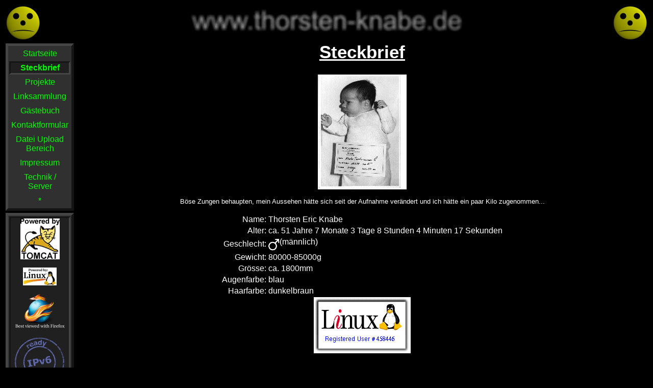

--- FILE ---
content_type: text/html;charset=ISO-8859-1
request_url: https://thorsten-knabe.de/me.jsp
body_size: 4782
content:

















<!DOCTYPE html PUBLIC "-//W3C//DTD HTML 4.01 Transitional//EN">
<html>
<head>
  
    
    
      <meta name="author" content="Thorsten Knabe">
      <meta name="description" content="Homepage von Thorsten Knabe - Steckbrief">
      <meta name="keywords" content="Thorsten Knabe, Knabe Thorsten, TEK, Knabe, Langen, Steckbrief">
      <meta http-equiv="content-type" content="text/html; charset=ISO-8859-1">
    
  
  <link rel="stylesheet" type="text/css" href="stylesheet.css">
  <script src="js/image.js" type="text/javascript">
  </script>
  <title>www.thorsten-knabe.de - Steckbrief</title>
  
</head>

  
  
    
  

<body bgcolor="black" onLoad="pageLoaded()" 
    text="white" link="lime" vlink="lime" alink="aqua">
  <table border="0" width="100%" cellspacing="0" cellpadding="0">
    <tr><td colspan="2" align="center">
      <table width="100%"><tr>
	<td align="left"><a href="ipv6.jsp">
	  <img src="images/nosmile.png" border="0"
	      alt="smile"></a></td>
	<td align="center"><img name="domain" src="images/wwwtkde.png" 
	    alt="www.thorsten-knabe.de"></td>
	<td align="right"><a href="ipv6.jsp">
	  <img src="images/nosmile.png" border="0"
	      alt="smile"></a></td>
      </tr></table>
    </td></tr>
    <tr>
      <td width="140" valign="top">
        <table width="100%">
	  <tr><td>
	    
<table class="nav">

  <tr><td class="nav">
    <a  title="Startseite (Alt+1)"   accesskey="1"  href="/index.jsp">Startseite</a>
  </td></tr>
  
  <tr><td class="navselected">
    <a  title="Steckbrief (Alt+2)"   accesskey="2"  href="/me.jsp">Steckbrief</a>
  </td></tr>
  
  <tr><td class="nav">
    <a  title="Projekte (Alt+3)"   accesskey="3"  href="/projects.jsp">Projekte</a>
  </td></tr>
  
  <tr><td class="nav">
    <a  title="Linksammlung (Alt+4)"   accesskey="4"  href="/links.jsp">Linksammlung</a>
  </td></tr>
  
  <tr><td class="nav">
    <a  title="G&auml;stebuch (Alt+5)"   accesskey="5"  href="/guestbook/index.jsp">G&auml;stebuch</a>
  </td></tr>
  
  <tr><td class="nav">
    <a  title="Kontaktformular (Alt+6)"   accesskey="6"  href="/mail/index.jsp">Kontaktformular</a>
  </td></tr>
  
  <tr><td class="nav">
    <a  title="File Upload Bereich (Alt+7)"   accesskey="7"  href="/upload/index.jsp">Datei Upload Bereich</a>
  </td></tr>
  
  <tr><td class="nav">
    <a  title="Impressum (Alt+8)"   accesskey="8"  href="/impressum.jsp">Impressum</a>
  </td></tr>
  
  <tr><td class="nav">
    <a  title="Technik / Server (Alt+9)"   accesskey="9"  href="/tech.jsp">Technik / Server</a>
  </td></tr>
  
  <tr><td class="nav">
    <a   href="/users/index.jsp">*</a>
  </td></tr>
  
</table>

	  </td></tr>
	  <tr><td>
	    <table class="standard" width="100%">
	      <tr><td align="center" class="standarddown">
	        <p>
		  <a href="http://tomcat.apache.org/" class="extern">
		    <img src="images/tomcat-powered.png" 
			alt="Powered by Tomcat" border="0">
		  </a>
		</p>
		<p>
		  <a href="http://www.linux.org/" class="extern">
		    <img src="images/linux-powered.jpg" 
			alt="Powered by Linux" border="0">
		  </a>
		</p>
		<p>
		  <a href="http://www.firefox.com/" class="extern">
		    <img src="images/BvwFirefox.png" 
			alt="Best viewed with Firefox" border="0">
		  </a>
		</p>
		<p>
		  <a href="ipv6.jsp">
		    <img src="images/IPv6.png" 
			alt="IPv6 ready" border="0">
		  </a>
		</p>
	      </td></tr>
	    </table>
	  </td></tr>
	</table>
      </td>
      <td valign="top">
<center>
<h1>Steckbrief</h1>
<a href="me_big.jsp"><img src="images/baby_small.png" border="0" alt="(me)"></a>
<p>
<font size="-1">
  B&ouml;se Zungen behaupten, mein Aussehen h&auml;tte sich seit der 
  Aufnahme ver&auml;ndert und ich h&auml;tte ein paar Kilo zugenommen...
</font>
</p>
<table>
<tr>
  <td align="right">Name:</td>
  <td align="left">Thorsten Eric Knabe</td>
</tr>
<tr>
  <td align="right">Alter:</td>
  <td align="left">ca.
    
    51 Jahre 7 Monate 3 Tage 
    8 Stunden 4 Minuten 17 Sekunden
    
  </td>
</tr>
<tr>
  <td align="right">Geschlecht:</td>
  <td align="left">
    <img src="images/male.png" align="middle" alt="&#x2642;">(m&auml;nnlich)
  </td>
</tr>
<tr>
  <td align="right">Gewicht:</td>
  <td align="left">80000-85000g</td>
</tr>
<tr>
  <td align="right">Gr&ouml;sse:</td>
  <td align="left">ca. 1800mm</td>
</tr>
<tr>
  <td align="right">Augenfarbe:</td>
  <td align="left">blau</td>
</tr>
<tr>
  <td align="right">Haarfarbe:</td>
  <td align="left">dunkelbraun</td>
</tr>
</table>
<a class="extern" href="http://counter.li.org"><img src="images/458446.png" 
    alt="Linux registered user 458446" border="0"></a>
</center>
</td>
    </tr>
    <tr><td colspan="2" align="right">
      <hr>
      <span class="visits">
      

70763
 Besucher
      </span>
    </td></tr>
  </table>
</body>
</html>



--- FILE ---
content_type: text/css
request_url: https://thorsten-knabe.de/stylesheet.css
body_size: 3202
content:
body { 
  background-color: black; 
  color: white;
  font-family: 'Lucida','Arial','Helvetica', sans-serif;
  font-style: normal;
  font-size: 12pt;
}

h1, h2, h3, h4, h5, h6 {
  text-decoration: underline;
}

h1 {
  font-size: 220%;
  margin-left: 0px;
}

h2 {
  font-size: 200%;
  margin-left: 10px;
}

h3 {
  font-size: 180%;
  margin-left: 20px;
}

h4 {
  font-size: 160%;
  margin-left: 30px;
}

h5 {
  font-size: 140%;
  margin-left: 40px;
}

h6 {
  font-size: 120%;
  margin-left: 50px;
}


a:link, a:visited {
  color: lime;
  text-decoration: none;
}

a:hover, a:active, a:focus {
  color: aqua;
  font-weight: bold;
  text-decoration: none;
}

a.extern:link, a.extern:visited {
  color: yellow;
  text-decoration: none;
}

a.extern:hover, a.extern:active, a.extern:focus {
  color: aqua;
  font-weight: bold;
  text-decoration: none;
}

td.navselected {
  text-align: center;
  font-weight: bold;
  background-color: #202020;
  border-width: 3px;
  border-style: solid;
  border-bottom-color: #454545;
  border-right-color: #454545;
  border-top-color: #151515;
  border-left-color: #151515;
}

td.nav {
  text-align: center;
  font-style: normal;
  background-color: #303030;
  border-width: 3px;
  border-style: solid;
  border-color: #303030;
}

table.nav {
  background-color: #303030;
  border-width: 5px;
  border-style: solid;
  border-top-color: #454545;
  border-left-color: #454545;
  border-right-color: #151515;
  border-bottom-color: #151515;
}

td.standarddown {
  background-color: #202020;
  border-width: 3px;
  border-style: solid;
  border-bottom-color: #454545;
  border-right-color: #454545;
  border-top-color: #151515;
  border-left-color: #151515;
}

td.standard {
  background-color: #303030;
  border-width: 3px;
  border-style: solid;
  border-color: #303030;
}

td.standardup {
  background-color: #606060;
  border-width: 3px;
  border-style: solid;
  border-top-color: #454545;
  border-left-color: #454545;
  border-right-color: #151515;
  border-bottom-color: #151515;
}

td.christmas {
  background-color: #202020;
  background-image: url(images/Schneeflocken.png);
  background-repeat: repeat;
  border-width: 3px;
  border-style: solid;
  border-bottom-color: #454545;
  border-right-color: #454545;
  border-top-color: #151515;
  border-left-color: #151515;
}

td.birthday {
  text-align: center;
  background-image: url(images/ballons.png);
  background-repeat: repeat;
  background-color: #202020;
  border-width: 3px;
  border-style: solid;
  border-bottom-color: #454545;
  border-right-color: #454545;
  border-top-color: #151515;
  border-left-color: #151515;
}

table.standard {
  background-color: #303030;
  border-width: 5px;
  border-style: solid;
  border-top-color: #454545;
  border-left-color: #454545;
  border-right-color: #151515;
  border-bottom-color: #151515;
}

table.navismall {
  font-size: 50%;
}

.warning {
  font-weight: bold;
  color: red;
}

.borderwarning {
  border-width: 5pt; 
  border-color: red; 
  border-style: groove;
}

.borderhint {
  border-width: 5pt; 
  border-color: blue; 
  border-style: groove;
}

.extern {
  color: yellow;
}

.local {
  color: lime;
}

.visits {
  font-size: 70%;
  font-style: italic;
}


--- FILE ---
content_type: text/javascript
request_url: https://thorsten-knabe.de/js/image.js
body_size: 1099
content:
function setOpacity(obj, val)
{
  if (navigator.appName.indexOf("Microsoft") != -1) {
  } else {
    obj.style.MozOpacity = val / 100;
  }
}

var opacity = 100;
var direction = -10;
var wait = 20;
var imagenum = 0;
var images = new Array();
images[0] = "wwwtkde.png";
images[1] = "wwwtek0de.png";
images[2] = "wwwtek1de.png";
images[3] = "wwwtek4de.png";
images[4] = "wwwtek6de.png";

function intervalFunc()
{
  var idx;

  if (wait > 0) {
    wait--;
    return;
  }
  opacity = opacity + direction;
  if (opacity < 0) {
    opacity = 0;
    direction = 10;
    imagenum++;
    if (imagenum > 4) {
      imagenum = 0;
    }
    idx = document.images["domain"].src.lastIndexOf("/");
    if (idx < 0) {
      document.images["domain"].src = images[imagenum];
    } else {
      document.images["domain"].src = 
	document.images["domain"].src.substring(0, idx + 1) + images[imagenum];
    }
  } else if (opacity > 100) {
    opacity = 100;
    direction = -10;
    wait = 20;
  }
  setOpacity(document.images["domain"], opacity);
}

function pageLoaded()
{
  window.setInterval(intervalFunc, 100);
}
